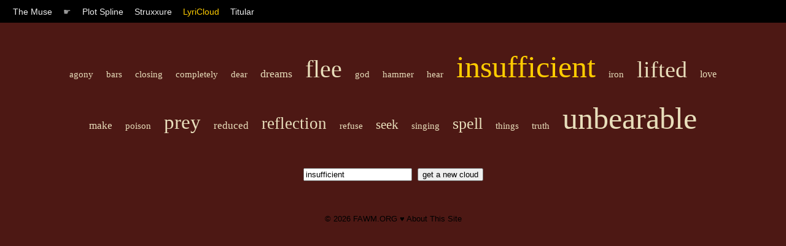

--- FILE ---
content_type: text/html; charset=UTF-8
request_url: https://muse.fawm.org/lyricloud?q=insufficient
body_size: 1127
content:

<!DOCTYPE HTML PUBLIC "-//W3C//DTD HTML 4.01 Transitional//EN"
	"http://www.w3.org/TR/html4/loose.dtd">
<html>
<head>
	<title>The Muse by FAWM.ORG :: LyriCloud</title>

    <link rel="stylesheet" type="text/css" href="/style/muse.css" charset="utf-8"/>
    <link rel="shortcut icon" href="https://fawm.org/favicon.ico" />

    <meta name="keywords" content="songwriting ideas tools muse inspiration fawm february national album writing month songs"/>

    <meta name="description" content="Songwriter tools for spurring creativity and thinking out-of-the-box."/>
    <meta name="ROBOTS" content="ALL"/>
    <meta name="Copyright" content="Copyright (c) FAWM.ORG, LLC"/>
    <meta name="MSSmartTagsPreventParsing" content="true"/>
    <meta name="Rating" content="14 years"/>

    <meta http-equiv="Content-Type" content="text/html; charset=UTF-8"/>
    <meta http-equiv="Content-Language" content="en-us"/>
    <meta http-equiv="imagetoolbar" content="no"/>
</head>
<body id="lyriCloud">

<div id="nav">
	<span class="menuItem"><a <a href="/">The Muse</a></span> 
	<span class="menuItem">&#9755;</span>
	<span class="menuItem"><a  href="/plot-spline">Plot Spline</a></span>
	<span class="menuItem"><a  href="/struxxure">Struxxure</a></span>
	<span class="menuItem"><a class="focus" href="/lyricloud">LyriCloud</a></span>
	<span class="menuItem"><a  href="/titular">Titular</a></span>
</div>

<div id="content">

<div id="lcCloud">

<a href="/lyricloud?q=agony" style="font-size: 15px;" class="lcItem">agony</a> <a href="/lyricloud?q=bars" style="font-size: 15px;" class="lcItem">bars</a> <a href="/lyricloud?q=closing" style="font-size: 15px;" class="lcItem">closing</a> <a href="/lyricloud?q=completely" style="font-size: 15px;" class="lcItem">completely</a> <a href="/lyricloud?q=dear" style="font-size: 15px;" class="lcItem">dear</a> <a href="/lyricloud?q=dreams" style="font-size: 18px;" class="lcItem">dreams</a> <a href="/lyricloud?q=flee" style="font-size: 40px;" class="lcItem">flee</a> <a href="/lyricloud?q=god" style="font-size: 15px;" class="lcItem">god</a> <a href="/lyricloud?q=hammer" style="font-size: 15px;" class="lcItem">hammer</a> <a href="/lyricloud?q=hear" style="font-size: 15px;" class="lcItem">hear</a> <a href="/lyricloud?q=insufficient" style="font-size: 50px;" class="lcItem"><span class='lcQuery'>insufficient</span></a> <a href="/lyricloud?q=iron" style="font-size: 15px;" class="lcItem">iron</a> <a href="/lyricloud?q=lifted" style="font-size: 38px;" class="lcItem">lifted</a> <a href="/lyricloud?q=love" style="font-size: 16px;" class="lcItem">love</a> <a href="/lyricloud?q=make" style="font-size: 17px;" class="lcItem">make</a> <a href="/lyricloud?q=poison" style="font-size: 15px;" class="lcItem">poison</a> <a href="/lyricloud?q=prey" style="font-size: 33px;" class="lcItem">prey</a> <a href="/lyricloud?q=reduced" style="font-size: 17px;" class="lcItem">reduced</a> <a href="/lyricloud?q=reflection" style="font-size: 27px;" class="lcItem">reflection</a> <a href="/lyricloud?q=refuse" style="font-size: 15px;" class="lcItem">refuse</a> <a href="/lyricloud?q=seek" style="font-size: 21px;" class="lcItem">seek</a> <a href="/lyricloud?q=singing" style="font-size: 15px;" class="lcItem">singing</a> <a href="/lyricloud?q=spell" style="font-size: 26px;" class="lcItem">spell</a> <a href="/lyricloud?q=things" style="font-size: 15px;" class="lcItem">things</a> <a href="/lyricloud?q=truth" style="font-size: 15px;" class="lcItem">truth</a> <a href="/lyricloud?q=unbearable" style="font-size: 50px;" class="lcItem">unbearable</a> 
<form id="lcSearch" action="" method="get">
	<input name="q" type="text" value="insufficient"/>
	<input value="get a new cloud" type="submit"/>
</form>

</div>

</div>
<div id="footer">
&copy; 2026 <a href="http://fawm.org">FAWM.ORG</a> &#9829; <a href="/">About This Site</a><br/><br/>
<script defer src="https://static.cloudflareinsights.com/beacon.min.js/vcd15cbe7772f49c399c6a5babf22c1241717689176015" integrity="sha512-ZpsOmlRQV6y907TI0dKBHq9Md29nnaEIPlkf84rnaERnq6zvWvPUqr2ft8M1aS28oN72PdrCzSjY4U6VaAw1EQ==" data-cf-beacon='{"version":"2024.11.0","token":"dac6d0a80d7e4d16926b6548c9b5eb36","r":1,"server_timing":{"name":{"cfCacheStatus":true,"cfEdge":true,"cfExtPri":true,"cfL4":true,"cfOrigin":true,"cfSpeedBrain":true},"location_startswith":null}}' crossorigin="anonymous"></script>
</body>
</html>
